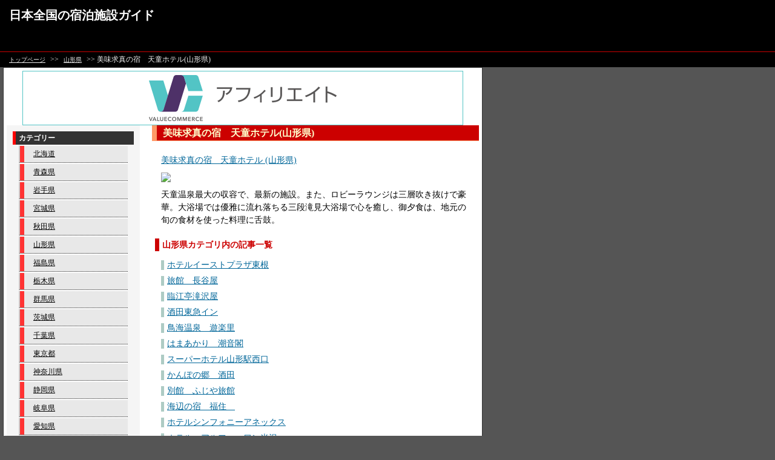

--- FILE ---
content_type: text/html
request_url: http://yadoyado.ebb.jp/cat_39/ent_127.html
body_size: 3959
content:
<!DOCTYPE html PUBLIC "-//W3C//DTD XHTML 1.0 Transitional//EN"
   "http://www.w3.org/TR/xhtml1/DTD/xhtml1-transitional.dtd">
<html>
<head>
<meta http-equiv="Content-Type" content="text/html; charset=shift_jis" />
<link rel="stylesheet" href="//yadoyado.ebb.jp/style.css" type="text/css" />
<title>美味求真の宿　天童ホテル(山形県) 日本全国の宿泊施設ガイド</title>
</head>
<body>
<div id="base">
  <!--ここからメインコンテンツ-->
  <!--ヘッダー部分-->
  <div id="header">
    <h1><a href="//yadoyado.ebb.jp/" accesskey="1">日本全国の宿泊施設ガイド</a></h1>
  </div>
  <div id="nav">
  <p><a href="//yadoyado.ebb.jp/">トップページ</a> >> <a href="./">山形県</a> >> 美味求真の宿　天童ホテル(山形県)</p>
  </div>
  <!--ヘッダー部分終了-->  <!--メイン記事部分-->
  <div id="wrap">
		<div align="center"><iframe frameborder="0" allowtransparency="true" height="90" width="728" marginheight="0" scrolling="no" src="http://ad.jp.ap.valuecommerce.com/servlet/htmlbanner?sid=2711572&pid=879407461" marginwidth="0"><script language="javascript" src="http://ad.jp.ap.valuecommerce.com/servlet/jsbanner?sid=2711572&pid=879407461"></script><noscript><a href="http://ck.jp.ap.valuecommerce.com/servlet/referral?sid=2711572&pid=879407461" target="_blank" ><img src="http://ad.jp.ap.valuecommerce.com/servlet/gifbanner?sid=2711572&pid=879407461" height="90" width="728" border="0" /></a></noscript></iframe></div>
    <div id="contents">
   <h2>美味求真の宿　天童ホテル(山形県)</h2>
     <div class="entry-body">
 <a href="//ck.jp.ap.valuecommerce.com/servlet/referral?sid=2711572&pid=879407295&vc_url=http%3A%2F%2Fwww.jalan.net%2FJwsRedirect.do%3Fkey%3Dphe112ad009e6c%26rd_key%3DMzUyMDkyLCwsLDEsMSwsLCwsLCwwMSwwMA%3D%3D" target="_blank" ><img src="//ad.jp.ap.valuecommerce.com/servlet/gifbanner?sid=2711572&pid=879407295" height="1" width="0" border="0">美味求真の宿　天童ホテル (山形県)</a><br>
<a href="//ck.jp.ap.valuecommerce.com/servlet/referral?sid=2711572&pid=879407295&vc_url=http%3A%2F%2Fwww.jalan.net%2FJwsRedirect.do%3Fkey%3Dphe112ad009e6c%26rd_key%3DMzUyMDkyLCwsLDEsMSwsLCwsLCwwMSwwMA%3D%3D" target="_blank" ><img src="//ad.jp.ap.valuecommerce.com/servlet/gifbanner?sid=2711572&pid=879407295" height="1" width="0" border="0"><img border="0" src="//www.jalan.net/jalan/images/pictM/3/00003/00003254.jpg"/></a><br>
天童温泉最大の収容で、最新の施設。また、ロビーラウンジは三層吹き抜けで豪華。大浴場では優雅に流れ落ちる三段滝見大浴場で心を癒し、御夕食は、地元の旬の食材を使った料理に舌鼓。

  </div>
 <h3>山形県カテゴリ内の記事一覧</h3>
 <div class="entry-list">
 <ul>
 <li><a href="//yadoyado.ebb.jp/cat_39/ent_0.html">ホテルイーストプラザ東根</a></li>
<li><a href="//yadoyado.ebb.jp/cat_39/ent_1.html">旅館　長谷屋</a></li>
<li><a href="//yadoyado.ebb.jp/cat_39/ent_2.html">臨江亭滝沢屋</a></li>
<li><a href="//yadoyado.ebb.jp/cat_39/ent_3.html">酒田東急イン</a></li>
<li><a href="//yadoyado.ebb.jp/cat_39/ent_4.html">鳥海温泉　遊楽里</a></li>
<li><a href="//yadoyado.ebb.jp/cat_39/ent_5.html">はまあかり　潮音閣</a></li>
<li><a href="//yadoyado.ebb.jp/cat_39/ent_6.html">スーパーホテル山形駅西口</a></li>
<li><a href="//yadoyado.ebb.jp/cat_39/ent_7.html">かんぽの郷　酒田</a></li>
<li><a href="//yadoyado.ebb.jp/cat_39/ent_8.html">別館　ふじや旅館</a></li>
<li><a href="//yadoyado.ebb.jp/cat_39/ent_9.html">海辺の宿　福住　</a></li>
<li><a href="//yadoyado.ebb.jp/cat_39/ent_10.html">ホテルシンフォニーアネックス</a></li>
<li><a href="//yadoyado.ebb.jp/cat_39/ent_11.html">ホテル・アルファ－ワン米沢</a></li>
<li><a href="//yadoyado.ebb.jp/cat_39/ent_12.html">丹波館</a></li>
<li><a href="//yadoyado.ebb.jp/cat_39/ent_13.html">ホテル・アルファ－ワン酒田</a></li>
<li><a href="//yadoyado.ebb.jp/cat_39/ent_14.html">湯野浜温泉　竹屋ホテル</a></li>
<li><a href="//yadoyado.ebb.jp/cat_39/ent_15.html">ホテル　ニューマーブル</a></li>
<li><a href="//yadoyado.ebb.jp/cat_39/ent_16.html">葉山舘</a></li>
<li><a href="//yadoyado.ebb.jp/cat_39/ent_17.html">滑川温泉　福島屋　</a></li>
<li><a href="//yadoyado.ebb.jp/cat_39/ent_18.html">ビジネスホテルＨＥＩＳＥＩ</a></li>
<li><a href="//yadoyado.ebb.jp/cat_39/ent_19.html">天童荘</a></li>
<li><a href="//yadoyado.ebb.jp/cat_39/ent_20.html">扇の館　岡崎屋旅館</a></li>
<li><a href="//yadoyado.ebb.jp/cat_39/ent_21.html">ペンション　ステラ</a></li>
<li><a href="//yadoyado.ebb.jp/cat_39/ent_22.html">丸万旅館</a></li>
<li><a href="//yadoyado.ebb.jp/cat_39/ent_23.html">丹泉ホテル</a></li>
<li><a href="//yadoyado.ebb.jp/cat_39/ent_24.html">喜至楼　別館</a></li>
<li><a href="//yadoyado.ebb.jp/cat_39/ent_25.html">御宿　やなだ屋</a></li>
<li><a href="//yadoyado.ebb.jp/cat_39/ent_26.html">キャピタルイン山形</a></li>
<li><a href="//yadoyado.ebb.jp/cat_39/ent_27.html">さかたセントラルホテル</a></li>
<li><a href="//yadoyado.ebb.jp/cat_39/ent_28.html">ホテルキャッスル（山形）</a></li>
<li><a href="//yadoyado.ebb.jp/cat_39/ent_29.html">プチホテル鶴岡</a></li>
<li><a href="//yadoyado.ebb.jp/cat_39/ent_30.html">中屋別館　不動閣</a></li>
<li><a href="//yadoyado.ebb.jp/cat_39/ent_31.html">蔵王アストリアホテル</a></li>
<li><a href="//yadoyado.ebb.jp/cat_39/ent_32.html">味自慢の洋風民宿　おしょうしな</a></li>
<li><a href="//yadoyado.ebb.jp/cat_39/ent_33.html">工藤旅館</a></li>
<li><a href="//yadoyado.ebb.jp/cat_39/ent_34.html">ホテル紀の川</a></li>
<li><a href="//yadoyado.ebb.jp/cat_39/ent_35.html">ホテルセンターイン米沢</a></li>
<li><a href="//yadoyado.ebb.jp/cat_39/ent_36.html">ホテル　ステイインＮＡＮＡアネックス</a></li>
<li><a href="//yadoyado.ebb.jp/cat_39/ent_37.html">隼人旅館</a></li>
<li><a href="//yadoyado.ebb.jp/cat_39/ent_38.html">鶴の湯　松島館</a></li>
<li><a href="//yadoyado.ebb.jp/cat_39/ent_39.html">高砂屋旅館</a></li>
<li><a href="//yadoyado.ebb.jp/cat_39/ent_40.html">海辺のお宿　一久</a></li>
<li><a href="//yadoyado.ebb.jp/cat_39/ent_41.html">ロッジ蔵王ドッコ沼</a></li>
<li><a href="//yadoyado.ebb.jp/cat_39/ent_42.html">ＫＫＲ蔵王白銀荘</a></li>
<li><a href="//yadoyado.ebb.jp/cat_39/ent_43.html">ホテルやまき</a></li>
<li><a href="//yadoyado.ebb.jp/cat_39/ent_44.html">ペンション　ぷうたろう</a></li>
<li><a href="//yadoyado.ebb.jp/cat_39/ent_45.html">ポストホテル</a></li>
<li><a href="//yadoyado.ebb.jp/cat_39/ent_46.html">酒田グリーンホテル</a></li>
<li><a href="//yadoyado.ebb.jp/cat_39/ent_47.html">リッチモンドホテル山形駅前</a></li>
<li><a href="//yadoyado.ebb.jp/cat_39/ent_48.html">かしわや旅館</a></li>
<li><a href="//yadoyado.ebb.jp/cat_39/ent_49.html">東京第一ホテル米沢</a></li>
<li><a href="//yadoyado.ebb.jp/cat_39/ent_50.html">ホテル紅葉館</a></li>
<li><a href="//yadoyado.ebb.jp/cat_39/ent_51.html">アパホテル＜山形駅前大通＞</a></li>
<li><a href="//yadoyado.ebb.jp/cat_39/ent_52.html">加登屋旅館</a></li>
<li><a href="//yadoyado.ebb.jp/cat_39/ent_53.html">ほほえみの宿　滝の湯</a></li>
<li><a href="//yadoyado.ebb.jp/cat_39/ent_54.html">ファミリーロッジ旅籠屋・寒河江店</a></li>
<li><a href="//yadoyado.ebb.jp/cat_39/ent_55.html">材木栄屋旅館</a></li>
<li><a href="//yadoyado.ebb.jp/cat_39/ent_56.html">山形屋</a></li>
<li><a href="//yadoyado.ebb.jp/cat_39/ent_57.html">山形国際ホテル</a></li>
<li><a href="//yadoyado.ebb.jp/cat_39/ent_58.html">ゆめみの宿　観松館</a></li>
<li><a href="//yadoyado.ebb.jp/cat_39/ent_59.html">蔵王ライザウッディロッジ（コテージ）</a></li>
<li><a href="//yadoyado.ebb.jp/cat_39/ent_60.html">ホテルリモージュ</a></li>
<li><a href="//yadoyado.ebb.jp/cat_39/ent_61.html">米沢牛と源泉１００％掛け流しの宿　山の季</a></li>
<li><a href="//yadoyado.ebb.jp/cat_39/ent_62.html">天童セントラルホテル</a></li>
<li><a href="//yadoyado.ebb.jp/cat_39/ent_63.html">赤倉温泉　旅館　最上荘</a></li>
<li><a href="//yadoyado.ebb.jp/cat_39/ent_64.html">ホテル　喜らく</a></li>
<li><a href="//yadoyado.ebb.jp/cat_39/ent_65.html">ペンションビートル</a></li>
<li><a href="//yadoyado.ebb.jp/cat_39/ent_66.html">川端の宿　東屋旅館　</a></li>
<li><a href="//yadoyado.ebb.jp/cat_39/ent_67.html">四季の里　幸新館　</a></li>
<li><a href="//yadoyado.ebb.jp/cat_39/ent_68.html">ル・ベール蔵王</a></li>
<li><a href="//yadoyado.ebb.jp/cat_39/ent_69.html">ホテルつたや</a></li>
<li><a href="//yadoyado.ebb.jp/cat_39/ent_70.html">牛肉三昧膳の宿　河鹿荘</a></li>
<li><a href="//yadoyado.ebb.jp/cat_39/ent_71.html">洋風旅館　花門</a></li>
<li><a href="//yadoyado.ebb.jp/cat_39/ent_72.html">檜風呂の宿　つるや</a></li>
<li><a href="//yadoyado.ebb.jp/cat_39/ent_73.html">日和山ホテル</a></li>
<li><a href="//yadoyado.ebb.jp/cat_39/ent_74.html">ホテルサンリゾート庄内</a></li>
<li><a href="//yadoyado.ebb.jp/cat_39/ent_75.html">湯の香　松の湯</a></li>
<li><a href="//yadoyado.ebb.jp/cat_39/ent_76.html">旅館大文字屋</a></li>
<li><a href="//yadoyado.ebb.jp/cat_39/ent_77.html">プチリゾートホテル　デァヴェルテ</a></li>
<li><a href="//yadoyado.ebb.jp/cat_39/ent_78.html">ホテル・レストラン　コメット</a></li>
<li><a href="//yadoyado.ebb.jp/cat_39/ent_79.html">越後屋旅館</a></li>
<li><a href="//yadoyado.ebb.jp/cat_39/ent_80.html">エアポートホテル</a></li>
<li><a href="//yadoyado.ebb.jp/cat_39/ent_81.html">名月荘</a></li>
<li><a href="//yadoyado.ebb.jp/cat_39/ent_82.html">昭和館</a></li>
<li><a href="//yadoyado.ebb.jp/cat_39/ent_83.html">ペンション　ノエル</a></li>
<li><a href="//yadoyado.ebb.jp/cat_39/ent_84.html">ホテル　ルーセントタカミヤ</a></li>
<li><a href="//yadoyado.ebb.jp/cat_39/ent_85.html">ホテル海山</a></li>
<li><a href="//yadoyado.ebb.jp/cat_39/ent_86.html">タカミヤビレッヂ　ホテル樹林</a></li>
<li><a href="//yadoyado.ebb.jp/cat_39/ent_87.html">ホテルイン鶴岡</a></li>
<li><a href="//yadoyado.ebb.jp/cat_39/ent_88.html">ホテル山川</a></li>
<li><a href="//yadoyado.ebb.jp/cat_39/ent_89.html">ニュー村尾　浪漫館</a></li>
<li><a href="//yadoyado.ebb.jp/cat_39/ent_90.html">天童リッチホテル</a></li>
<li><a href="//yadoyado.ebb.jp/cat_39/ent_91.html">和歌（うた）の宿　わかまつや</a></li>
<li><a href="//yadoyado.ebb.jp/cat_39/ent_92.html">ホテル・アルファ－ワン鶴岡</a></li>
<li><a href="//yadoyado.ebb.jp/cat_39/ent_93.html">ホテル　松金屋アネックス</a></li>
<li><a href="//yadoyado.ebb.jp/cat_39/ent_94.html">宗川旅館</a></li>
<li><a href="//yadoyado.ebb.jp/cat_39/ent_95.html">吉田屋旅館</a></li>
<li><a href="//yadoyado.ebb.jp/cat_39/ent_96.html">九兵衛旅館</a></li>
<li><a href="//yadoyado.ebb.jp/cat_39/ent_97.html">おおみや旅館</a></li>
<li><a href="//yadoyado.ebb.jp/cat_39/ent_98.html">ホテル満光園</a></li>
<li><a href="//yadoyado.ebb.jp/cat_39/ent_99.html">はたごの心　橋本屋</a></li>
<li><a href="//yadoyado.ebb.jp/cat_39/ent_100.html">蔵王温泉みはらしの宿　故郷</a></li>
<li><a href="//yadoyado.ebb.jp/cat_39/ent_101.html">ホテルビューくろだ</a></li>
<li><a href="//yadoyado.ebb.jp/cat_39/ent_102.html">月山ポレポレファーム</a></li>
<li><a href="//yadoyado.ebb.jp/cat_39/ent_103.html">五感の湯　つるや</a></li>
<li><a href="//yadoyado.ebb.jp/cat_39/ent_104.html">ホテル　イーストワン</a></li>
<li><a href="//yadoyado.ebb.jp/cat_39/ent_105.html">ホテルグリーントーホク</a></li>
<li><a href="//yadoyado.ebb.jp/cat_39/ent_106.html">小野川温泉　寿宝園</a></li>
<li><a href="//yadoyado.ebb.jp/cat_39/ent_107.html">ペンション櫻</a></li>
<li><a href="//yadoyado.ebb.jp/cat_39/ent_108.html">寒河江屋旅館</a></li>
<li><a href="//yadoyado.ebb.jp/cat_39/ent_109.html">ホテルオークヒル</a></li>
<li><a href="//yadoyado.ebb.jp/cat_39/ent_110.html">山形七日町ワシントンホテル</a></li>
<li><a href="//yadoyado.ebb.jp/cat_39/ent_111.html">割烹旅館　吉本　</a></li>
<li><a href="//yadoyado.ebb.jp/cat_39/ent_112.html">コンフォートホテル山形</a></li>
<li><a href="//yadoyado.ebb.jp/cat_39/ent_113.html">いきかえりの宿　瀧波</a></li>
<li><a href="//yadoyado.ebb.jp/cat_39/ent_114.html">大友屋旅館</a></li>
<li><a href="//yadoyado.ebb.jp/cat_39/ent_115.html">月岡ホテル</a></li>
<li><a href="//yadoyado.ebb.jp/cat_39/ent_116.html">若葉旅館</a></li>
<li><a href="//yadoyado.ebb.jp/cat_39/ent_117.html">ホテルハモンドたかみや</a></li>
<li><a href="//yadoyado.ebb.jp/cat_39/ent_118.html">ロッヂまつぽっくり</a></li>
<li><a href="//yadoyado.ebb.jp/cat_39/ent_119.html">こけしの宿　　招仙閣</a></li>
<li><a href="//yadoyado.ebb.jp/cat_39/ent_120.html">アーバンホテル新庄</a></li>
<li><a href="//yadoyado.ebb.jp/cat_39/ent_121.html">ホテル　ルートイン酒田</a></li>
<li><a href="//yadoyado.ebb.jp/cat_39/ent_122.html">山菜料理　出羽屋　</a></li>
<li><a href="//yadoyado.ebb.jp/cat_39/ent_123.html">東京第一ホテル鶴岡</a></li>
<li><a href="//yadoyado.ebb.jp/cat_39/ent_124.html">ペンション＆コテージ山太郎</a></li>
<li><a href="//yadoyado.ebb.jp/cat_39/ent_125.html">ゑびす屋</a></li>
<li><a href="//yadoyado.ebb.jp/cat_39/ent_126.html">つかさや旅館</a></li>
<li><a href="//yadoyado.ebb.jp/cat_39/ent_127.html">美味求真の宿　天童ホテル</a></li>
<li><a href="//yadoyado.ebb.jp/cat_39/ent_128.html">丸屋旅館</a></li>
<li><a href="//yadoyado.ebb.jp/cat_39/ent_129.html">ホテルフォレストいいで</a></li>
<li><a href="//yadoyado.ebb.jp/cat_39/ent_130.html">蔵王プラザホテル</a></li>
<li><a href="//yadoyado.ebb.jp/cat_39/ent_131.html">花明りの宿　月の池</a></li>
<li><a href="//yadoyado.ebb.jp/cat_39/ent_132.html">悠湯の郷　ゆさ　</a></li>
<li><a href="//yadoyado.ebb.jp/cat_39/ent_133.html">休暇村　羽黒</a></li>
<li><a href="//yadoyado.ebb.jp/cat_39/ent_134.html">湯宿　升形屋</a></li>
<li><a href="//yadoyado.ebb.jp/cat_39/ent_135.html">旬の宿　あらたまや</a></li>
<li><a href="//yadoyado.ebb.jp/cat_39/ent_136.html">変若水の湯　つたや</a></li>
<li><a href="//yadoyado.ebb.jp/cat_39/ent_137.html">クアハウス碁点</a></li>
<li><a href="//yadoyado.ebb.jp/cat_39/ent_138.html">ビジネスホテル　ヨシダ</a></li>
<li><a href="//yadoyado.ebb.jp/cat_39/ent_139.html">やな川屋旅館</a></li>
<li><a href="//yadoyado.ebb.jp/cat_39/ent_140.html">ビジネスホテルいずくら</a></li>
<li><a href="//yadoyado.ebb.jp/cat_39/ent_141.html">湯宿　元河原湯</a></li>
<li><a href="//yadoyado.ebb.jp/cat_39/ent_142.html">栄屋ホテル</a></li>
<li><a href="//yadoyado.ebb.jp/cat_39/ent_143.html">ペンションエプロンステ－ジ</a></li>
<li><a href="//yadoyado.ebb.jp/cat_39/ent_144.html">がまの湯温泉　いいで旅館</a></li>
<li><a href="//yadoyado.ebb.jp/cat_39/ent_145.html">由良温泉　八乙女　</a></li>
<li><a href="//yadoyado.ebb.jp/cat_39/ent_146.html">ホテルイン酒田</a></li>
<li><a href="//yadoyado.ebb.jp/cat_39/ent_147.html">旅館大和屋</a></li>
<li><a href="//yadoyado.ebb.jp/cat_39/ent_148.html">桜桃の花　湯坊いちらく</a></li>
<li><a href="//yadoyado.ebb.jp/cat_39/ent_149.html">白布温泉　東屋旅館</a></li>
<li><a href="//yadoyado.ebb.jp/cat_39/ent_150.html">亀屋旅館</a></li>
<li><a href="//yadoyado.ebb.jp/cat_39/ent_151.html">あづまや</a></li>
<li><a href="//yadoyado.ebb.jp/cat_39/ent_152.html">ホテルニュー最上屋</a></li>
<li><a href="//yadoyado.ebb.jp/cat_39/ent_153.html">福宝館　漁師の宿</a></li>
<li><a href="//yadoyado.ebb.jp/cat_39/ent_154.html">雅びの宿　花月楼</a></li>

 </ul>
 </div>
    </div>
    <!--メイン記事部分終了-->
    <!--サイドメニュー部分-->
    <div id="side">
      <div id="side_d">
        <h3>カテゴリー</h3>
 <ul>
  <li><a href="//yadoyado.ebb.jp/cat_8/">北海道</a></li>
<li><a href="//yadoyado.ebb.jp/cat_4/">青森県</a></li>
<li><a href="//yadoyado.ebb.jp/cat_11/">岩手県</a></li>
<li><a href="//yadoyado.ebb.jp/cat_19/">宮城県</a></li>
<li><a href="//yadoyado.ebb.jp/cat_0/">秋田県</a></li>
<li><a href="//yadoyado.ebb.jp/cat_39/">山形県</a></li>
<li><a href="//yadoyado.ebb.jp/cat_5/">福島県</a></li>
<li><a href="//yadoyado.ebb.jp/cat_42/">栃木県</a></li>
<li><a href="//yadoyado.ebb.jp/cat_6/">群馬県</a></li>
<li><a href="//yadoyado.ebb.jp/cat_9/">茨城県</a></li>
<li><a href="//yadoyado.ebb.jp/cat_2/">千葉県</a></li>
<li><a href="//yadoyado.ebb.jp/cat_37/">東京都</a></li>
<li><a href="//yadoyado.ebb.jp/cat_21/">神奈川県</a></li>
<li><a href="//yadoyado.ebb.jp/cat_36/">静岡県</a></li>
<li><a href="//yadoyado.ebb.jp/cat_12/">岐阜県</a></li>
<li><a href="//yadoyado.ebb.jp/cat_1/">愛知県</a></li>
<li><a href="//yadoyado.ebb.jp/cat_24/">三重県</a></li>
<li><a href="//yadoyado.ebb.jp/cat_40/">山梨県</a></li>
<li><a href="//yadoyado.ebb.jp/cat_22/">長野県</a></li>
<li><a href="//yadoyado.ebb.jp/cat_29/">新潟県</a></li>
<li><a href="//yadoyado.ebb.jp/cat_38/">富山県</a></li>
<li><a href="//yadoyado.ebb.jp/cat_18/">石川県</a></li>
<li><a href="//yadoyado.ebb.jp/cat_3/">福井県</a></li>
<li><a href="//yadoyado.ebb.jp/cat_33/">滋賀県</a></li>
<li><a href="//yadoyado.ebb.jp/cat_17/">京都府</a></li>
<li><a href="//yadoyado.ebb.jp/cat_34/">大阪府</a></li>
<li><a href="//yadoyado.ebb.jp/cat_16/">兵庫県</a></li>
<li><a href="//yadoyado.ebb.jp/cat_25/">奈良県</a></li>
<li><a href="//yadoyado.ebb.jp/cat_43/">和歌山県</a></li>
<li><a href="//yadoyado.ebb.jp/cat_41/">鳥取県</a></li>
<li><a href="//yadoyado.ebb.jp/cat_31/">岡山県</a></li>
<li><a href="//yadoyado.ebb.jp/cat_14/">広島県</a></li>
<li><a href="//yadoyado.ebb.jp/cat_35/">山口県</a></li>
<li><a href="//yadoyado.ebb.jp/cat_20/">香川県</a></li>
<li><a href="//yadoyado.ebb.jp/cat_7/">愛媛県</a></li>
<li><a href="//yadoyado.ebb.jp/cat_15/">高知県</a></li>
<li><a href="//yadoyado.ebb.jp/cat_10/">福岡県</a></li>
<li><a href="//yadoyado.ebb.jp/cat_32/">佐賀県</a></li>
<li><a href="//yadoyado.ebb.jp/cat_28/">長崎県</a></li>
<li><a href="//yadoyado.ebb.jp/cat_23/">熊本県</a></li>
<li><a href="//yadoyado.ebb.jp/cat_27/">大分県</a></li>
<li><a href="//yadoyado.ebb.jp/cat_26/">宮崎県</a></li>
<li><a href="//yadoyado.ebb.jp/cat_13/">鹿児島県</a></li>
<li><a href="//yadoyado.ebb.jp/cat_30/">沖縄県</a></li>
 </ul>

      </div>
    </div>
  <!--サイドメニュー部分終了-->
    </div>
 <!--フッター開始-->
  <address>
  Copyright &#169; 日本全国の宿泊施設ガイド. All rights reserved
  </address>
  <!--フッター終了-->
</div>
</body>
</html>


--- FILE ---
content_type: text/html; charset=UTF-8
request_url: http://ad.jp.ap.valuecommerce.com/servlet/htmlbanner?sid=2711572&pid=879407461
body_size: 297
content:
<HTML><A TARGET='_top' HREF='//ck.jp.ap.valuecommerce.com/servlet/referral?va=2091126&sid=2711572&pid=879407461&vcid=zegr1PAqxLRlx1MOcDmnS5_WqTmiSO7VhniYOIARfpIGxKSlVNARhhB1O_rLFVtF&vcpub=0.829722' rel="nofollow"><IMG BORDER=0 SRC='//i.imgvc.com/vc/images/00/1f/e8/76.gif'></A></HTML>

--- FILE ---
content_type: text/css
request_url: http://yadoyado.ebb.jp/style.css
body_size: 1545
content:
body {
 margin: 0;
 padding: 0;
 font-size: 14px;
 line-height: 150%;
 background-color: #555555;
}

h2 {
 font-size: 16px;
 background-color: #CC0000;
 padding-left: 10px;
 border-bottom-width: 1px;
 border-left-width: 8px;
 border-bottom-style: solid;
 border-left-style: solid;
 border-bottom-color: #FF9966;
 border-left-color: #FF9966;
 color: #FFFFCC;
 line-height: 25px;
}

h1, h2, h3{ margin: 0; }


h4, h4 a {
 padding-left: 5px;
 margin: 5px;
 color: #FF6600;
 line-height: 16px;
 border-left-width: 5px;
 border-left-style: solid;
 border-left-color: #FF6600;
}

a {
 color: #006699;
}

a:hover {
 color: #FF0000;
 text-decoration: none;
}

img {
 border-top-style: none;
 border-right-style: none;
 border-bottom-style: none;
 border-left-style: none;
}

hr {
 clear: both;
 height: 1px;
 color: #CCCCCC;
 background-color: #CCCCCC;
}


/*
ラップ
-------------------------------------------------------------------*/


#wrap{
 width: 780px;
 background: #FFF;
 margin-left: 5px;
 border: 1px solid #333333;
 padding: 5px;
 float: left;
}

/*
ヘッダ
-------------------------------------------------------------------*/

#header {
 height: 70px;
 background-color: #000000;
 padding-top: 15px;
 padding-left: 15px;
 border-bottom-width: 1px;
 border-bottom-style: solid;
 border-bottom-color: #CC0000;
}

#header .logo_h {
 font-size: 26px;
 font-weight: bold;
 color: #FF8C3F;
}

#header h1{
 margin:0;
 font-size: 20px;
 color: #FFFFFF;
 padding: 0px;

}

h1 a {
 color: white;
 text-decoration: none;
}

h1 a:hover {
 color: white;
}

h1 a:visited {
 color: white;
}

p#desc {
 color: #FFCC99;
 margin: 0px;
 padding: 0px;
}


/*
ナビ
----------------------------------------------- */
#nav {
 margin: 0px;
 background-color: #000000;
 padding-left: 10px;
}

#nav p {
 color: #EEEEEE;
 margin: 0px;
 padding: 0px;
 font-size: 12px;
 line-height: 25px;
}




#nav label {
 font-size: 10px;
 color: #FFFFFF;
}

#nav td {
 padding-left: 1px;
}

#nav a {
 color: #EEEEEE;
 padding-left: 5px;
 padding-right: 5px;
 font-size: 10px;
}

#nav a:hover {
 color: #333333;
 background-color: #EEEEEE;
 text-decoration: none;
}


/*
コンテンツ
-------------------------------------------------------------------*/

#contents {
 float: right;
 width: 540px;
}

#contents img{
  margin: 10px 0;
}
#contents p{
 padding-bottom: 10px;
 padding-left: 15px;
 color: #555555;
}

#contents h3 {
 font-size: 14px;
 border-left-width: 7px;
 border-left-style: solid;
 border-left-color: #CC0000;
 padding-left: 5px;
 color: #CC0000;
 margin: 5px;
}

/*
ディスクリプション
-------------------------------------------------------------------*/
.description{
 margin-right: 15px;
 margin-left: 15px;
 background-color: #F5F4F1;
 border-right-width: 1px;
 border-bottom-width: 1px;
 border-left-width: 1px;
 border-right-style: dotted;
 border-bottom-style: dotted;
 border-left-style: dotted;
 border-right-color: #999999;
 border-bottom-color: #999999;
 border-left-color: #999999;
 margin-bottom: 10px;
}

.description p{
 padding:10px;
 margin:0;
 color: #333333;
}

/*
サイド
-------------------------------------------------------------------*/
#side {
 float: left;
 width: 210px;
 background-color: #F5F5F5;
 padding: 5px;
}

#side ul{
 margin: 0;
 padding: 0;
 list-style: none;
}

#side_d {
 padding: 5px;
}

#side_d h3 {
 color: #FFFFFF;
 border-left-width: 5px;
 border-left-style: solid;
 border-left-color: #FF0000;
 background-color: #333333;
 font-size: 12px;
 padding-left: 5px;
 line-height: 22px;
}

#side_d li {
 background: #e8e8e8;
 border-bottom-width: 1px;
 border-bottom-style: dotted;
 border-bottom-color: #333333;
 border-left-width: 2px;
 border-left-style: solid;
 border-left-color: #CCCCCC;
 border-top-width: 1px;
 border-top-style: solid;
 border-top-color: #FFFFFF;
 margin-right: 10px;
 margin-left: 10px;
 margin-top: 1px;
}

#side_d li a {
 display: block;
 padding-top: 3px;
 padding-right: 20px;
 padding-bottom: 3px;
 padding-left: 15px; font-size: 12px;
 color: #000000;
 border-left-width: 7px;
 border-left-style: solid;
 border-left-color: #FF3333;
}


#side_d li a:hover {
 background: #FFFFFF;
 color: #FF0000;
 text-decoration: none;
}


#side img {
 border:none;
}


/*
アドセンス
-------------------------------------------------------------------*/

.ads {
 margin-top: 5px;
 margin-bottom: 5px;
 text-align: center;
}

/*
フッタ
-------------------------------------------------------------------*/

address {
 clear: both;
 padding-left: 20px;
 color: #999999;
 font-size: 10px;
 line-height: 25px;
 background-color: #000000;
 font-style: normal;
}

/*
トップページ
-------------------------------------------------------------------*/

#contents .top_cat {
 background-image: url('img/dot.gif');
 background-repeat: repeat-x;
 padding-bottom: 5px;
 padding-right: 15px;
 padding-top: 5px;
 padding-left: 10px; background-position-y:50%
}


#contents .top_cat p a{
 font-size: 10px;
 padding-left: 5px;
}

#contents .ctgy {
 margin-top: 10px;
}

.ctgy dt{
 font-weight: bold;
 border-left-width: 7px;
 border-left-style: solid;
 border-left-color: #FF6600;
 background-color: #F5F5F5;
 border-bottom-width: 1px;
 border-bottom-style: solid;
 border-bottom-color: #E8E8E8;
 padding-left: 5px;
 }
.ctgy dt a:link {
 color: #555555;
 line-height: 16px;
}
.ctgy dt a:hover{ color:#FF3333; }

.ctgy dd{
 padding-bottom: 3px;
 padding-right: 20px;
 margin-top: 7px;
 margin-right: 20px;
 margin-bottom: 7px;
 margin-left: 20px; font-size: 12px;
 line-height: 200%;
 padding-left: 15px;
 border-bottom-width: 1px;
 border-bottom-style: solid;
 border-bottom-color: #E8E8E8;
 border-left-width: 7px;
 border-left-style: solid;
 border-left-color: #DEE1DD;
 }


/*
カテゴリ
-------------------------------------------------------------------*/
.cat_list dt{
 background-image: url('img/sankaku.gif');
 background-position:  left 50%;
 background-repeat: no-repeat;
 padding-left:15px;
 padding-top: 5px;
 padding-bottom: 5px
}
.cat_list dd{
 margin-bottom:10px;
 font-size:12px;
 margin-left: 10px;
 border-bottom-width: 1px;
 border-bottom-style: dotted;
 border-bottom-color: #999999;
 padding-bottom: 5px;
 border-left-width: 3px;
 border-left-style: solid;
 border-left-color: #E1E1E1;
 padding-left: 10px;
}

/*
エントリ
-------------------------------------------------------------------*/
.entry-body{
 padding: 15px;
}
.entry-list li {
 list-style-type: none;
 border-left-width: 5px;
 border-left-style: solid;
 border-left-color: #ADCBC4;
 padding-left: 5px;
 margin-bottom: 10px;
 line-height: 16px;
}
.entry-list ul {
 padding-left: 0px;
 margin: 15px;
}

/*
テーブル
-------------------------------------------------------------------*/
table{
 width: 94%;
 margin-bottom: 20px;
 margin-top: 20px;
 border: 1px solid #CCCCCC;
 border-collapse: collapse;
 margin-left: 2%;
}


th{
 text-align: left;
 color: #333333;
 margin:0;
 border: 1px dotted #CCCCCC;
 border-collapse: collapse;
 background-color: #FEF5E7;
 padding-top: 5px;
 padding-right: 10px;
 padding-bottom: 5px;
 padding-left: 10px;
 font-size: 12px;
 line-height: 160%;
}


td{
 margin:0;
 border: 1px dotted #CCCCCC;
 border-collapse: collapse;
 padding-top: 5px;
 padding-right: 15px;
 padding-bottom: 5px;
 padding-left: 15px;
 font-size: 12px;
 line-height: 140%;
}
